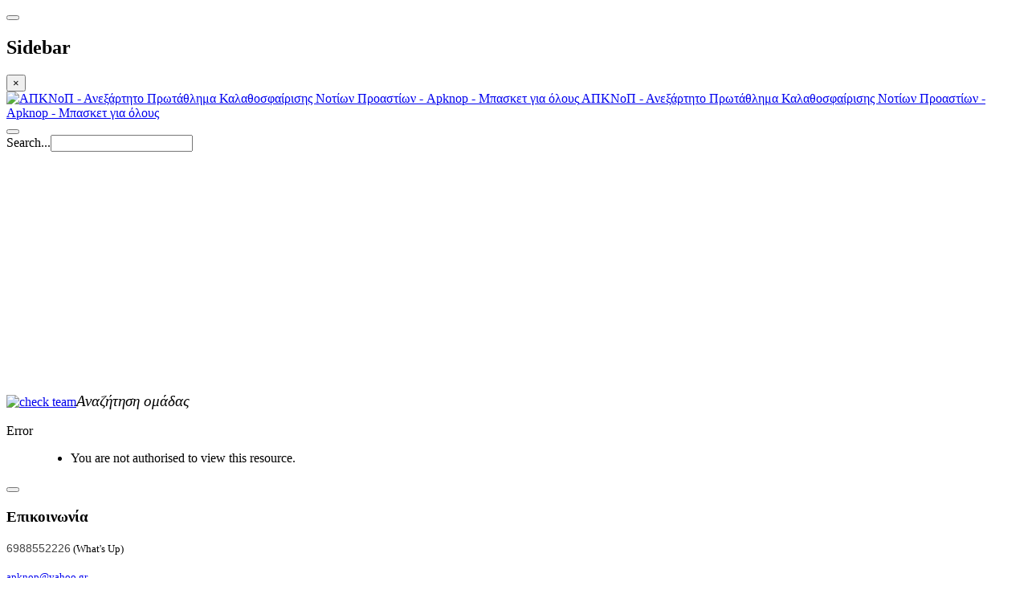

--- FILE ---
content_type: text/html; charset=utf-8
request_url: https://apknop.gr/index.php/news/38-anakoinoseis/570-protathlitria-g-katigorias-2013-14
body_size: 4537
content:

<!DOCTYPE html>
<html prefix="og: http://ogp.me/ns#" lang="en-gb" dir="ltr"
	  class='com_content view-article itemid-164 j25 mm-hover'>

<head>
<meta property="og:title" 
  content="Μπάσκετ για όλους - Ανεξάρτητο Πρωτάθλημα Καλαθοσφαίρισης Νοτίων Προαστίων" />
<meta property="og:description" 
  content="Ανεξάρτητο Πρωτάθλημα Καλαθοσφαίρισης Νοτίων Προαστίων - ΑΠΚΝοΠ - Μπάσκετ για όλους" />
<meta property="og:image" content="http://www.apknop.gr/apknop-social.png">
<meta property="og:image:type" content="image/png">
<meta property="og:image:width" content="200">
<meta property="og:image:height" content="200">
	  <base href="https://apknop.gr/index.php/news/38-anakoinoseis/570-protathlitria-g-katigorias-2013-14" />
  <meta http-equiv="content-type" content="text/html; charset=utf-8" />
  <meta name="keywords" content="Ανεξαρτητο Πρωταθλημα Καλαθοσφαιρισης Νοτιων Προαστιων, απκνοπ, apknop, ανεξαρτητο, ερασιτεχνικες ομαδες, ανεξαρτητο μπασκετ" />
  <title></title>
  <link href="/templates/purity_iii/favicon.ico" rel="shortcut icon" type="image/vnd.microsoft.icon" />
  <link href="https://apknop.gr/index.php/component/search/?Itemid=164&amp;catid=38&amp;id=570&amp;format=opensearch" rel="search" title="Search ΑΠΚΝοΠ - Ανεξάρτητο Πρωτάθλημα Καλαθοσφαίρισης Νοτίων Προαστίων - Apknop - Μπασκετ για όλους" type="application/opensearchdescription+xml" />
  <link rel="stylesheet" href="/components/com_k2/css/k2.css" type="text/css" />
  <link rel="stylesheet" href="/cache/widgetkit/widgetkit-6615cb1f.css" type="text/css" />
  <link rel="stylesheet" href="/plugins/system/slnotificationbar/slnotificationbar/css/bar.css" type="text/css" />
  <link rel="stylesheet" href="/templates/system/css/system.css" type="text/css" />
  <link rel="stylesheet" href="/templates/purity_iii/local/css/themes/orange/bootstrap.css" type="text/css" />
  <link rel="stylesheet" href="/templates/purity_iii/local/css/themes/orange/template.css" type="text/css" />
  <link rel="stylesheet" href="/templates/purity_iii/local/css/themes/orange/megamenu.css" type="text/css" />
  <link rel="stylesheet" href="/templates/purity_iii/local/css/themes/orange/off-canvas.css" type="text/css" />
  <link rel="stylesheet" href="/templates/purity_iii/fonts/font-awesome/css/font-awesome.min.css" type="text/css" />
  <style type="text/css">
.SLNotificationBar {
                    background-color: #FFFFFF ;
                    color:#DB5903 ;
                    font-size: 30px;
                    }
                    .SLRibbon {
                     background:#FFFFFF ;
                    }.SLRibbon:hover {
                     background:#FFFFFF url(/plugins/system/slnotificationbar/slnotificationbar/img/shine.png) ;
                    }.SLNotificationBar {
                        border-bottom:none;
                        position:fixed;
                        left:0;
                        top:0;
                        }
                        .SLRibbon {
                        position:absolute;
                        top:0px;
                        border-top:none;
                        }
                        .SLup{
                        top:-50px;
                        }
                       
  </style>
  <script src="/media/system/js/mootools-core.js" type="text/javascript"></script>
  <script src="/media/system/js/core.js" type="text/javascript"></script>
  <script src="//ajax.googleapis.com/ajax/libs/jquery/1.8/jquery.min.js" type="text/javascript"></script>
  <script src="/components/com_k2/js/k2.js?v2.6.9&amp;sitepath=/" type="text/javascript"></script>
  <script src="/media/system/js/caption.js" type="text/javascript"></script>
  <script src="/media/widgetkit/js/jquery.js" type="text/javascript"></script>
  <script src="/cache/widgetkit/widgetkit-3ceaa9f9.js" type="text/javascript"></script>
  <script src="/plugins/system/slnotificationbar/slnotificationbar/js/jquery-1.8.2.min.js" type="text/javascript"></script>
  <script src="/plugins/system/slnotificationbar/slnotificationbar/js/jquery-ui-1.8.24.min.js" type="text/javascript"></script>
  <script src="/plugins/system/t3/base-bs3/bootstrap/js/bootstrap.js" type="text/javascript"></script>
  <script src="/plugins/system/t3/base-bs3/js/jquery.tap.min.js" type="text/javascript"></script>
  <script src="/plugins/system/t3/base-bs3/js/off-canvas.js" type="text/javascript"></script>
  <script src="/plugins/system/t3/base-bs3/js/script.js" type="text/javascript"></script>
  <script src="/plugins/system/t3/base-bs3/js/menu.js" type="text/javascript"></script>
  <script src="/plugins/system/t3/base-bs3/js/nav-collapse.js" type="text/javascript"></script>
  <script type="text/javascript">
window.addEvent('load', function() {
				new JCaption('img.caption');
			});jQuery.noConflict();
                          jQuery(document).ready(function() {
                          jQuery('body').prepend('<div class=\"SLNotificationBar\"><span class=\"SLhelloinner\"><p class=\"SLtext\">Το apknop.gr δεν ενημερώνεται πλέον. Επισκεφθείτε τη νέα μας σελίδα www.basketmaniacs.com</p><p class=\"SLTrigger SLdownarrow\"><img src=\"/plugins/system/slnotificationbar/slnotificationbar/img/arrow-up.png\" class=\"SLarrow\" alt=\"Arrow Up\"/></p></span></div><span class=\"SLRibbon SLTrigger\"><img src=\"/plugins/system/slnotificationbar/slnotificationbar/img/arrow-down.png\" class=\"SLarrow\" alt=\"Arrow Down\"></span>');
                            jQuery('.SLRibbon').delay(1000).fadeIn(400).addClass('SLup', 600);
                            jQuery('.SLNotificationBar').hide().delay(2500).slideDown(300);
                            jQuery('.SLTrigger').click(function(){
                            jQuery('.SLRibbon').toggleClass('SLup', 300);
                            jQuery('.SLNotificationBar').slideToggle();
                            });
			              });
  </script>

	
<!-- META FOR IOS & HANDHELD -->
	<meta name="viewport" content="width=device-width, initial-scale=1.0, maximum-scale=1.0, user-scalable=no"/>
	<style type="text/stylesheet">
		@-webkit-viewport   { width: device-width; }
		@-moz-viewport      { width: device-width; }
		@-ms-viewport       { width: device-width; }
		@-o-viewport        { width: device-width; }
		@viewport           { width: device-width; }
	</style>
	<script type="text/javascript">
		//<![CDATA[
		if (navigator.userAgent.match(/IEMobile\/10\.0/)) {
			var msViewportStyle = document.createElement("style");
			msViewportStyle.appendChild(
				document.createTextNode("@-ms-viewport{width:auto!important}")
			);
			document.getElementsByTagName("head")[0].appendChild(msViewportStyle);
		}
		//]]>
	</script>
<meta name="HandheldFriendly" content="true"/>
<meta name="apple-mobile-web-app-capable" content="YES"/>
<!-- //META FOR IOS & HANDHELD -->




<!-- Le HTML5 shim and media query for IE8 support -->
<!--[if lt IE 9]>
<script src="//html5shim.googlecode.com/svn/trunk/html5.js"></script>
<script type="text/javascript" src="/plugins/system/t3/base-bs3/js/respond.min.js"></script>
<![endif]-->

<!-- You can add Google Analytics here or use T3 Injection feature -->

<!--[if lt IE 9]>
<link rel="stylesheet" href="/templates/purity_iii/css/ie8.css" type="text/css" />
<![endif]--><script>
  (function(i,s,o,g,r,a,m){i['GoogleAnalyticsObject']=r;i[r]=i[r]||function(){
  (i[r].q=i[r].q||[]).push(arguments)},i[r].l=1*new Date();a=s.createElement(o),
  m=s.getElementsByTagName(o)[0];a.async=1;a.src=g;m.parentNode.insertBefore(a,m)
  })(window,document,'script','//www.google-analytics.com/analytics.js','ga');

  ga('create', 'UA-33954372-1', 'auto');
  ga('send', 'pageview');

</script>

<script async="async" src="//pagead2.googlesyndication.com/pagead/js/adsbygoogle.js"></script>

</head>

<body>

<div class="t3-wrapper"> <!-- Need this wrapper for off-canvas menu. Remove if you don't use of-canvas -->

  
<!-- MAIN NAVIGATION -->
<header id="t3-mainnav" class="wrap navbar navbar-default navbar-fixed-top t3-mainnav">

	<!-- OFF-CANVAS -->
			
<button class="btn btn-default off-canvas-toggle " type="button" data-pos="left" data-nav="#t3-off-canvas" data-effect="off-canvas-effect-4">
  <i class="fa fa-bars"></i>
</button>

<!-- OFF-CANVAS SIDEBAR -->
<div id="t3-off-canvas" class="t3-off-canvas ">

  <div class="t3-off-canvas-header">
    <h2 class="t3-off-canvas-header-title">Sidebar</h2>
    <button type="button" class="close" data-dismiss="modal" aria-hidden="true">&times;</button>
  </div>

  <div class="t3-off-canvas-body">
    
  </div>

</div>
<!-- //OFF-CANVAS SIDEBAR -->
		<!-- //OFF-CANVAS -->

	<div class="container">

		<!-- NAVBAR HEADER -->
		<div class="navbar-header">

			<!-- LOGO -->
			<div class="logo logo-image">
				<div class="logo-image">
					<a href="/" title="ΑΠΚΝοΠ - Ανεξάρτητο Πρωτάθλημα Καλαθοσφαίρισης Νοτίων Προαστίων - Apknop - Μπασκετ για όλους">
													<img class="logo-img" src="/templates/purity_iii/images/logo.png" alt="ΑΠΚΝοΠ - Ανεξάρτητο Πρωτάθλημα Καλαθοσφαίρισης Νοτίων Προαστίων - Apknop - Μπασκετ για όλους" />
						
												
						<span>ΑΠΚΝοΠ - Ανεξάρτητο Πρωτάθλημα Καλαθοσφαίρισης Νοτίων Προαστίων - Apknop - Μπασκετ για όλους</span>
					</a>
				</div>
			</div>
			<!-- //LOGO -->

											<button type="button" class="navbar-toggle" data-toggle="collapse" data-target=".t3-navbar-collapse">
					<i class="fa fa-bars"></i>
				</button>
			
	    	    <!-- HEAD SEARCH -->
	    <div class="head-search">     
	      <form class="form-search" action="/index.php/news" method="post">
	<div class="search">
		<label for="mod-search-searchword">Search...</label><i class="fa fa-search"></i><input name="searchword" id="mod-search-searchword" maxlength="20"  class="form-control " type="text" size="20" />	<input type="hidden" name="task" value="search" />
	<input type="hidden" name="option" value="com_search" />
	<input type="hidden" name="Itemid" value="164" />
	</div>
</form>

	    </div>
	    <!-- //HEAD SEARCH -->
	    
		</div>
		<!-- //NAVBAR HEADER -->

		<!-- NAVBAR MAIN -->
				<nav class="t3-navbar-collapse navbar-collapse collapse"></nav>
		
		<nav class="t3-navbar navbar-collapse collapse">
			<div  class="t3-megamenu animate slide"  data-duration="400" data-responsive="true">
</div>

		</nav>
    <!-- //NAVBAR MAIN -->

	</div>
</header>
<!-- //MAIN NAVIGATION -->


<div class="page-masthead">
	
			<div class="row-feature  " id="Mod172"><div class="container"><div class="row row-feature-ct"><div class="ads">
	
<div style="text-align:center;">



<!-- banner stats -->
<ins class="adsbygoogle"
	style="display:block;"
	data-ad-client="ca-pub-8505009953180245"
	data-ad-slot="2996873218"
	data-ad-format="auto"
	data-ad-type="image"></ins>
<script>
(adsbygoogle = window.adsbygoogle || []).push({});
</script>
</div></div></div></div></div><div class="row-feature  " id="Mod203"><div class="container"><div class="row row-feature-ct">

<div class="custom"  >
	<p><a href="/index.php/sef/omades-15-16"><img src="/images/Site/Button/check-team.png" alt="check team" width="56" height="56" /></a><em><span style="font-size: 14pt;">Αναζήτηση ομάδας</span></em><span style="font-size: 18pt;"><br /></span></p></div>
</div></div></div>
	</div>


  

  

<div id="t3-mainbody" class="container t3-mainbody">
	<div class="row">

		<!-- MAIN CONTENT -->
		<div id="t3-content" class="t3-content col-xs-12">
						
<div id="system-message-container">
<dl id="system-message">
<dt class="error">Error</dt>
<dd class="error message">
	<ul>
		<li>You are not authorised to view this resource.</li>
	</ul>
</dd>
</dl>
</div>
						
		</div>
		<!-- //MAIN CONTENT -->

	</div>
</div> 
  

  
<!-- NAV HELPER -->
<nav class="wrap t3-navhelper ">
	<div class="container">
		
	</div>
</nav>
<!-- //NAV HELPER -->
  
<!-- BACK TOP TOP BUTTON -->
<div id="back-to-top" data-spy="affix" data-offset-top="300" class="back-to-top hidden-xs hidden-sm affix-top">
  <button class="btn btn-primary" title="Back to Top"><i class="fa fa-caret-up"></i></button>
</div>
<script type="text/javascript">
(function($) {
	// Back to top
	$('#back-to-top').on('click', function(){
		$("html, body").animate({scrollTop: 0}, 500);
		return false;
	});
})(jQuery);
</script>
<!-- BACK TO TOP BUTTON -->

<!-- FOOTER -->
<footer id="t3-footer" class="wrap t3-footer">

			<!-- FOOTER SPOTLIGHT -->
		<div class="container hidden-xs">
				<!-- SPOTLIGHT -->
	<div class="t3-spotlight t3-footer-sl  row">
					<div class=" col-lg-3 col-md-6 col-sm-4 col-xs-6">
								<div class="t3-module module " id="Mod128"><div class="module-inner"><h3 class="module-title "><span>Επικοινωνία</span></h3><div class="module-ct">

<div class="custom"  >
	<p><span style="font-size: 10pt;"><span style="color: #444444; font-family: 'Helvetica Neue', Helvetica, Arial, sans-serif; font-size: 14px; line-height: 20px; text-align: center;">6988552226</span> (What's Up)</span><br /><span style="font-size: 10pt;"> </span><span style="font-size: 10pt;"></span></p>
<p><span id="cloak73427" style="font-size: 10pt;"><a href="mailto:apknop@yahoo.gr">apknop@yahoo.gr</a></span></p></div>
</div></div></div>
							</div>
					<div class=" col-lg-3 col-md-6 col-sm-4 col-xs-6">
								<div class="t3-module module " id="Mod98"><div class="module-inner"><h3 class="module-title "><span>Follow us</span></h3><div class="module-ct">

<div class="custom"  >
	<p> <a href="http://www.youtube.com/user/APKNOP" target="_blank"><img style="display: block; margin: 5px; float: left;" src="/images/Site/DATA/IMAGES/socialmedia/-social-youtube.png" alt=" social youtube" width="40" height="40" /></a><a href="http://www.facebook.com/apknop.page"><img style="margin: 5px; float: left;" src="/images/Site/DATA/IMAGES/socialmedia/-social-facebook.png" alt=" social facebook" width="40" height="40" /></a></p></div>
</div></div></div>
							</div>
					<div class=" col-lg-3 col-md-6 col-sm-4 col-xs-12">
								&nbsp;
							</div>
					<div class=" col-lg-3 col-md-6 col-sm-4 col-xs-12">
								&nbsp;
							</div>
					<div class=" col-lg-12 col-md-6 col-sm-4 col-xs-12">
								&nbsp;
							</div>
					<div class=" col-lg-12 col-md-6 col-sm-4 col-xs-12">
								<div class="t3-module module " id="Mod135"><div class="module-inner"><div class="module-ct">

<div class="custom"  >
	<p> </p>
<p><span style="color: #778899; font-size: 10pt;"><a href="http://www.wemakeweb.gr" target="_blank"><span style="color: #778899;">// Κατασκευή ιστοσελίδας WeMakeWeb - Κατασκευή - Αναβάθμιση - Προώθηση Ιστοσελίδων //</span></a></span></p></div>
</div></div></div>
							</div>
			</div>
<!-- SPOTLIGHT -->		</div>
		<!-- //FOOTER SPOTLIGHT -->
	
	<section class="t3-copyright">
		<div class="container">
			<div class="row">
				<div class="col-md-12 copyright  hidden-lg hidden-md hidden-sm hidden-xs">
					

<div class="custom"  >
	<p> </p>
<p><span style="color: #778899; font-size: 10pt;"><a href="http://www.wemakeweb.gr" target="_blank"><span style="color: #778899;">// Κατασκευή ιστοσελίδας WeMakeWeb - Κατασκευή - Αναβάθμιση - Προώθηση Ιστοσελίδων //</span></a></span></p></div>


<div class="custom"  >
	<p><span style="font-size: 10pt;">Ανεξάρτητο Πρωτάθλημα Καλαθοσφαίρισης Νοτίων Προαστίων</span></p>
<p><span style="font-size: 10pt;">☏ 6946445523 (CU) | </span><span style="font-size: 10pt;">6938905978 (F2G) | </span><span style="font-size: 10pt;">6971613174 (WhatsUp)</span></p>
<p><span style="font-size: 10pt;">email: </span><span id="cloak73427" style="font-size: 10pt;"><a>apknop@yahoo.gr</a></span></p>
<p><a href="http://www.youtube.com/user/apknop?feature=results_main" target="_blank"><img style="display: block; margin: 5px; float: left;" src="/images/Site/DATA/IMAGES/socialmedia/-social-youtube.png" alt=" social youtube" width="30" height="30" /><img style="margin: 5px; float: left;" src="/images/Site/DATA/IMAGES/socialmedia/-social-facebook.png" alt=" social facebook" width="30" height="30" /></a></p></div>

          <small>
            <a href="http://twitter.github.io/bootstrap/" title="Bootstrap by Twitter" target="_blank">Bootstrap</a> is a front-end framework of Twitter, Inc. Code licensed under <a href="https://github.com/twbs/bootstrap/blob/master/LICENSE" title="MIT License" target="_blank">MIT License.</a>
          </small>
          <small>
            <a href="http://fortawesome.github.io/Font-Awesome/" target="_blank">Font Awesome</a> font licensed under <a href="http://scripts.sil.org/OFL">SIL OFL 1.1</a>.
          </small>
				</div>
							</div>
		</div>
	</section>

</footer>
<!-- //FOOTER -->
</div>

</body>

</html>

--- FILE ---
content_type: text/html; charset=utf-8
request_url: https://www.google.com/recaptcha/api2/aframe
body_size: 268
content:
<!DOCTYPE HTML><html><head><meta http-equiv="content-type" content="text/html; charset=UTF-8"></head><body><script nonce="kP4YEEdz1U1_LgMs79pGRA">/** Anti-fraud and anti-abuse applications only. See google.com/recaptcha */ try{var clients={'sodar':'https://pagead2.googlesyndication.com/pagead/sodar?'};window.addEventListener("message",function(a){try{if(a.source===window.parent){var b=JSON.parse(a.data);var c=clients[b['id']];if(c){var d=document.createElement('img');d.src=c+b['params']+'&rc='+(localStorage.getItem("rc::a")?sessionStorage.getItem("rc::b"):"");window.document.body.appendChild(d);sessionStorage.setItem("rc::e",parseInt(sessionStorage.getItem("rc::e")||0)+1);localStorage.setItem("rc::h",'1769899678359');}}}catch(b){}});window.parent.postMessage("_grecaptcha_ready", "*");}catch(b){}</script></body></html>